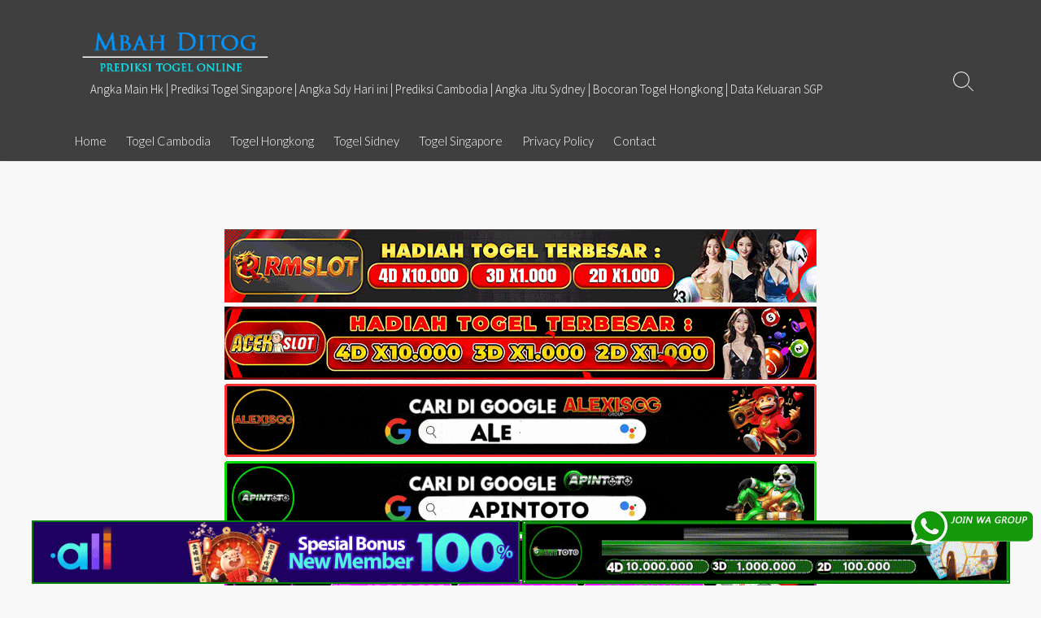

--- FILE ---
content_type: text/html; charset=UTF-8
request_url: https://broskiandsupply.shop/collections/womens-gifting
body_size: 16132
content:
<!DOCTYPE html>
<html lang="en-US" prefix="og: http://ogp.me/ns#">
<head>
	<meta charset="UTF-8">
	<meta name="viewport" content="width=device-width, initial-scale=1.0">
	<meta content="#00619f" name="theme-color">
	<link rel="profile" href="https://gmpg.org/xfn/11">
	
	<meta name='robots' content='index, follow, max-image-preview:large, max-snippet:-1, max-video-preview:-1' />

	<!-- This site is optimized with the Yoast SEO plugin v26.8 - https://yoast.com/product/yoast-seo-wordpress/ -->
	<title>Bocoran Angka Keluar Togel Online Terlengkap</title>
	<meta property="og:locale" content="en_US" />
	<meta property="og:type" content="website" />
	<meta property="og:site_name" content="Bocoran Angka Keluar Togel Online Terlengkap" />
	<meta name="twitter:card" content="summary_large_image" />
	<script type="application/ld+json" class="yoast-schema-graph">{"@context":"https://schema.org","@graph":[{"@type":"WebSite","@id":"https://broskiandsupply.shop/#website","url":"https://broskiandsupply.shop/","name":"Bocoran Angka Keluar Togel Online Terlengkap","description":"Angka Main Hk | Prediksi Togel Singapore | Angka Sdy Hari ini | Prediksi Cambodia | Angka Jitu Sydney | Bocoran Togel Hongkong | Data Keluaran SGP","publisher":{"@id":"https://broskiandsupply.shop/#/schema/person/396ee15534a053c8cd07d152f3b54e76"},"potentialAction":[{"@type":"SearchAction","target":{"@type":"EntryPoint","urlTemplate":"https://broskiandsupply.shop/?s={search_term_string}"},"query-input":{"@type":"PropertyValueSpecification","valueRequired":true,"valueName":"search_term_string"}}],"inLanguage":"en-US"},{"@type":["Person","Organization"],"@id":"https://broskiandsupply.shop/#/schema/person/396ee15534a053c8cd07d152f3b54e76","name":"admin","image":{"@type":"ImageObject","inLanguage":"en-US","@id":"https://broskiandsupply.shop/#/schema/person/image/","url":"https://broskiandsupply.shop/wp-content/uploads/2020/03/logo-mbah-ditog.png","contentUrl":"https://broskiandsupply.shop/wp-content/uploads/2020/03/logo-mbah-ditog.png","width":290,"height":85,"caption":"admin"},"logo":{"@id":"https://broskiandsupply.shop/#/schema/person/image/"},"description":"Mbah Ditog menyediakan 4 prediksi pasaran togel resmi di Indonesia yakni cambodia, sdy, sgp dan hk ya. Admin akan senantiasa mengupdate prediksi setiap harinya. Jadi tetap kunjungi Situs MBAH DITOG setiap hari ya."}]}</script>
	<!-- / Yoast SEO plugin. -->


<link rel='dns-prefetch' href='//fonts.googleapis.com' />
<link rel="alternate" type="application/rss+xml" title="Bocoran Angka Keluar Togel Online Terlengkap &raquo; Feed" href="https://broskiandsupply.shop/feed/" />
<link rel="alternate" type="application/rss+xml" title="Bocoran Angka Keluar Togel Online Terlengkap &raquo; Comments Feed" href="https://broskiandsupply.shop/comments/feed/" />
<style id='wp-img-auto-sizes-contain-inline-css' type='text/css'>
img:is([sizes=auto i],[sizes^="auto," i]){contain-intrinsic-size:3000px 1500px}
/*# sourceURL=wp-img-auto-sizes-contain-inline-css */
</style>

<style id='wp-emoji-styles-inline-css' type='text/css'>

	img.wp-smiley, img.emoji {
		display: inline !important;
		border: none !important;
		box-shadow: none !important;
		height: 1em !important;
		width: 1em !important;
		margin: 0 0.07em !important;
		vertical-align: -0.1em !important;
		background: none !important;
		padding: 0 !important;
	}
/*# sourceURL=wp-emoji-styles-inline-css */
</style>
<link rel='stylesheet' id='wp-block-library-css' href='https://broskiandsupply.shop/wp-includes/css/dist/block-library/style.min.css?ver=6.9' type='text/css' media='all' />
<style id='classic-theme-styles-inline-css' type='text/css'>
/*! This file is auto-generated */
.wp-block-button__link{color:#fff;background-color:#32373c;border-radius:9999px;box-shadow:none;text-decoration:none;padding:calc(.667em + 2px) calc(1.333em + 2px);font-size:1.125em}.wp-block-file__button{background:#32373c;color:#fff;text-decoration:none}
/*# sourceURL=/wp-includes/css/classic-themes.min.css */
</style>
<style id='global-styles-inline-css' type='text/css'>
:root{--wp--preset--aspect-ratio--square: 1;--wp--preset--aspect-ratio--4-3: 4/3;--wp--preset--aspect-ratio--3-4: 3/4;--wp--preset--aspect-ratio--3-2: 3/2;--wp--preset--aspect-ratio--2-3: 2/3;--wp--preset--aspect-ratio--16-9: 16/9;--wp--preset--aspect-ratio--9-16: 9/16;--wp--preset--color--black: #000000;--wp--preset--color--cyan-bluish-gray: #abb8c3;--wp--preset--color--white: #ffffff;--wp--preset--color--pale-pink: #f78da7;--wp--preset--color--vivid-red: #cf2e2e;--wp--preset--color--luminous-vivid-orange: #ff6900;--wp--preset--color--luminous-vivid-amber: #fcb900;--wp--preset--color--light-green-cyan: #7bdcb5;--wp--preset--color--vivid-green-cyan: #00d084;--wp--preset--color--pale-cyan-blue: #8ed1fc;--wp--preset--color--vivid-cyan-blue: #0693e3;--wp--preset--color--vivid-purple: #9b51e0;--wp--preset--gradient--vivid-cyan-blue-to-vivid-purple: linear-gradient(135deg,rgb(6,147,227) 0%,rgb(155,81,224) 100%);--wp--preset--gradient--light-green-cyan-to-vivid-green-cyan: linear-gradient(135deg,rgb(122,220,180) 0%,rgb(0,208,130) 100%);--wp--preset--gradient--luminous-vivid-amber-to-luminous-vivid-orange: linear-gradient(135deg,rgb(252,185,0) 0%,rgb(255,105,0) 100%);--wp--preset--gradient--luminous-vivid-orange-to-vivid-red: linear-gradient(135deg,rgb(255,105,0) 0%,rgb(207,46,46) 100%);--wp--preset--gradient--very-light-gray-to-cyan-bluish-gray: linear-gradient(135deg,rgb(238,238,238) 0%,rgb(169,184,195) 100%);--wp--preset--gradient--cool-to-warm-spectrum: linear-gradient(135deg,rgb(74,234,220) 0%,rgb(151,120,209) 20%,rgb(207,42,186) 40%,rgb(238,44,130) 60%,rgb(251,105,98) 80%,rgb(254,248,76) 100%);--wp--preset--gradient--blush-light-purple: linear-gradient(135deg,rgb(255,206,236) 0%,rgb(152,150,240) 100%);--wp--preset--gradient--blush-bordeaux: linear-gradient(135deg,rgb(254,205,165) 0%,rgb(254,45,45) 50%,rgb(107,0,62) 100%);--wp--preset--gradient--luminous-dusk: linear-gradient(135deg,rgb(255,203,112) 0%,rgb(199,81,192) 50%,rgb(65,88,208) 100%);--wp--preset--gradient--pale-ocean: linear-gradient(135deg,rgb(255,245,203) 0%,rgb(182,227,212) 50%,rgb(51,167,181) 100%);--wp--preset--gradient--electric-grass: linear-gradient(135deg,rgb(202,248,128) 0%,rgb(113,206,126) 100%);--wp--preset--gradient--midnight: linear-gradient(135deg,rgb(2,3,129) 0%,rgb(40,116,252) 100%);--wp--preset--font-size--small: 13px;--wp--preset--font-size--medium: 20px;--wp--preset--font-size--large: 36px;--wp--preset--font-size--x-large: 42px;--wp--preset--spacing--20: 0.44rem;--wp--preset--spacing--30: 0.67rem;--wp--preset--spacing--40: 1rem;--wp--preset--spacing--50: 1.5rem;--wp--preset--spacing--60: 2.25rem;--wp--preset--spacing--70: 3.38rem;--wp--preset--spacing--80: 5.06rem;--wp--preset--shadow--natural: 6px 6px 9px rgba(0, 0, 0, 0.2);--wp--preset--shadow--deep: 12px 12px 50px rgba(0, 0, 0, 0.4);--wp--preset--shadow--sharp: 6px 6px 0px rgba(0, 0, 0, 0.2);--wp--preset--shadow--outlined: 6px 6px 0px -3px rgb(255, 255, 255), 6px 6px rgb(0, 0, 0);--wp--preset--shadow--crisp: 6px 6px 0px rgb(0, 0, 0);}:where(.is-layout-flex){gap: 0.5em;}:where(.is-layout-grid){gap: 0.5em;}body .is-layout-flex{display: flex;}.is-layout-flex{flex-wrap: wrap;align-items: center;}.is-layout-flex > :is(*, div){margin: 0;}body .is-layout-grid{display: grid;}.is-layout-grid > :is(*, div){margin: 0;}:where(.wp-block-columns.is-layout-flex){gap: 2em;}:where(.wp-block-columns.is-layout-grid){gap: 2em;}:where(.wp-block-post-template.is-layout-flex){gap: 1.25em;}:where(.wp-block-post-template.is-layout-grid){gap: 1.25em;}.has-black-color{color: var(--wp--preset--color--black) !important;}.has-cyan-bluish-gray-color{color: var(--wp--preset--color--cyan-bluish-gray) !important;}.has-white-color{color: var(--wp--preset--color--white) !important;}.has-pale-pink-color{color: var(--wp--preset--color--pale-pink) !important;}.has-vivid-red-color{color: var(--wp--preset--color--vivid-red) !important;}.has-luminous-vivid-orange-color{color: var(--wp--preset--color--luminous-vivid-orange) !important;}.has-luminous-vivid-amber-color{color: var(--wp--preset--color--luminous-vivid-amber) !important;}.has-light-green-cyan-color{color: var(--wp--preset--color--light-green-cyan) !important;}.has-vivid-green-cyan-color{color: var(--wp--preset--color--vivid-green-cyan) !important;}.has-pale-cyan-blue-color{color: var(--wp--preset--color--pale-cyan-blue) !important;}.has-vivid-cyan-blue-color{color: var(--wp--preset--color--vivid-cyan-blue) !important;}.has-vivid-purple-color{color: var(--wp--preset--color--vivid-purple) !important;}.has-black-background-color{background-color: var(--wp--preset--color--black) !important;}.has-cyan-bluish-gray-background-color{background-color: var(--wp--preset--color--cyan-bluish-gray) !important;}.has-white-background-color{background-color: var(--wp--preset--color--white) !important;}.has-pale-pink-background-color{background-color: var(--wp--preset--color--pale-pink) !important;}.has-vivid-red-background-color{background-color: var(--wp--preset--color--vivid-red) !important;}.has-luminous-vivid-orange-background-color{background-color: var(--wp--preset--color--luminous-vivid-orange) !important;}.has-luminous-vivid-amber-background-color{background-color: var(--wp--preset--color--luminous-vivid-amber) !important;}.has-light-green-cyan-background-color{background-color: var(--wp--preset--color--light-green-cyan) !important;}.has-vivid-green-cyan-background-color{background-color: var(--wp--preset--color--vivid-green-cyan) !important;}.has-pale-cyan-blue-background-color{background-color: var(--wp--preset--color--pale-cyan-blue) !important;}.has-vivid-cyan-blue-background-color{background-color: var(--wp--preset--color--vivid-cyan-blue) !important;}.has-vivid-purple-background-color{background-color: var(--wp--preset--color--vivid-purple) !important;}.has-black-border-color{border-color: var(--wp--preset--color--black) !important;}.has-cyan-bluish-gray-border-color{border-color: var(--wp--preset--color--cyan-bluish-gray) !important;}.has-white-border-color{border-color: var(--wp--preset--color--white) !important;}.has-pale-pink-border-color{border-color: var(--wp--preset--color--pale-pink) !important;}.has-vivid-red-border-color{border-color: var(--wp--preset--color--vivid-red) !important;}.has-luminous-vivid-orange-border-color{border-color: var(--wp--preset--color--luminous-vivid-orange) !important;}.has-luminous-vivid-amber-border-color{border-color: var(--wp--preset--color--luminous-vivid-amber) !important;}.has-light-green-cyan-border-color{border-color: var(--wp--preset--color--light-green-cyan) !important;}.has-vivid-green-cyan-border-color{border-color: var(--wp--preset--color--vivid-green-cyan) !important;}.has-pale-cyan-blue-border-color{border-color: var(--wp--preset--color--pale-cyan-blue) !important;}.has-vivid-cyan-blue-border-color{border-color: var(--wp--preset--color--vivid-cyan-blue) !important;}.has-vivid-purple-border-color{border-color: var(--wp--preset--color--vivid-purple) !important;}.has-vivid-cyan-blue-to-vivid-purple-gradient-background{background: var(--wp--preset--gradient--vivid-cyan-blue-to-vivid-purple) !important;}.has-light-green-cyan-to-vivid-green-cyan-gradient-background{background: var(--wp--preset--gradient--light-green-cyan-to-vivid-green-cyan) !important;}.has-luminous-vivid-amber-to-luminous-vivid-orange-gradient-background{background: var(--wp--preset--gradient--luminous-vivid-amber-to-luminous-vivid-orange) !important;}.has-luminous-vivid-orange-to-vivid-red-gradient-background{background: var(--wp--preset--gradient--luminous-vivid-orange-to-vivid-red) !important;}.has-very-light-gray-to-cyan-bluish-gray-gradient-background{background: var(--wp--preset--gradient--very-light-gray-to-cyan-bluish-gray) !important;}.has-cool-to-warm-spectrum-gradient-background{background: var(--wp--preset--gradient--cool-to-warm-spectrum) !important;}.has-blush-light-purple-gradient-background{background: var(--wp--preset--gradient--blush-light-purple) !important;}.has-blush-bordeaux-gradient-background{background: var(--wp--preset--gradient--blush-bordeaux) !important;}.has-luminous-dusk-gradient-background{background: var(--wp--preset--gradient--luminous-dusk) !important;}.has-pale-ocean-gradient-background{background: var(--wp--preset--gradient--pale-ocean) !important;}.has-electric-grass-gradient-background{background: var(--wp--preset--gradient--electric-grass) !important;}.has-midnight-gradient-background{background: var(--wp--preset--gradient--midnight) !important;}.has-small-font-size{font-size: var(--wp--preset--font-size--small) !important;}.has-medium-font-size{font-size: var(--wp--preset--font-size--medium) !important;}.has-large-font-size{font-size: var(--wp--preset--font-size--large) !important;}.has-x-large-font-size{font-size: var(--wp--preset--font-size--x-large) !important;}
:where(.wp-block-post-template.is-layout-flex){gap: 1.25em;}:where(.wp-block-post-template.is-layout-grid){gap: 1.25em;}
:where(.wp-block-term-template.is-layout-flex){gap: 1.25em;}:where(.wp-block-term-template.is-layout-grid){gap: 1.25em;}
:where(.wp-block-columns.is-layout-flex){gap: 2em;}:where(.wp-block-columns.is-layout-grid){gap: 2em;}
:root :where(.wp-block-pullquote){font-size: 1.5em;line-height: 1.6;}
/*# sourceURL=global-styles-inline-css */
</style>
<link rel='stylesheet' id='ktzagcplugin-css' href='https://broskiandsupply.shop/wp-content/plugins/ktzagcplugin/public/css/ktzagcplugin-public.css?ver=1.0.0' type='text/css' media='all' />
<link rel='stylesheet' id='GoogleFonts-css' href='//fonts.googleapis.com/css?family=Lato%3A300%2C400%2C700&#038;display=swap&#038;ver=1.0.0' type='text/css' media='all' />
<link rel='stylesheet' id='cd-style-css' href='https://broskiandsupply.shop/wp-content/themes/coldbox/assets/css/style.min.css?ver=1.9.5' type='text/css' media='all' />
<style id='cd-style-inline-css' type='text/css'>
.entry h2{margin:2em -40px 1.3em;padding:1.3rem 30px;border-style:solid;border-width:1px 0;overflow:hidden}@media screen and (max-width:640px){.entry h2{margin-left:-20px;margin-right:-20px;padding-left:10px;padding-right:10px}}.entry h3{margin:1.6em -10px 1.1em;padding:0 5px .4rem;border-bottom:2px solid rgba(0,0,0,.5);overflow:hidden}.entry h4{padding:0 0 .4rem;border-bottom:2px solid #bbb;overflow:hidden}.entry h5{padding:0 0 .4rem;border-bottom:1px dotted #bbb;overflow:hidden}@media screen and (max-width:640px){.grid-view .article,.grid-view .page,.grid-view .post{width:100%}}.site-info,.site-title{color:#fff}.site-description{color:rgb(255,255,255)}.header-menu .menu-container>li>a{color:#fff}.header-menu .menu-container>li:hover>a{color:rgb(235,235,235)}:root body .search-toggle span.icon.search{border-color:#fff}:root body .search-toggle span.icon.search::before,.nav-toggle .bottom,.nav-toggle .middle,.nav-toggle .top{background-color:#fff}#header{background-color:#3f3f3f}
/*# sourceURL=cd-style-inline-css */
</style>
<link rel='stylesheet' id='SourceSansPro-css' href='//fonts.googleapis.com/css?family=Source+Sans+Pro%3A300%2C400%2C400i%2C600%2C600i%2C700&#038;display=swap&#038;ver=1.0.0' type='text/css' media='all' />
<script type="text/javascript" src="https://broskiandsupply.shop/wp-includes/js/dist/vendor/wp-polyfill.min.js?ver=3.15.0" id="wp-polyfill-js"></script>
<script type="text/javascript" defer src="https://broskiandsupply.shop/wp-content/themes/coldbox/assets/js/min/scripts.js?ver=1.9.5" id="cd-script-js"></script>
<link rel="https://api.w.org/" href="https://broskiandsupply.shop/wp-json/" /><link rel="EditURI" type="application/rsd+xml" title="RSD" href="https://broskiandsupply.shop/xmlrpc.php?rsd" />
<meta name="generator" content="WordPress 6.9" />
<!-- Coldbox Addon Open Graph -->
<meta name="description" content=""/>
<meta property="og:title" content="Bocoran Angka Keluar Togel Online Terlengkap"/>
<meta property="og:description" content=""/>
<meta property="og:type" content="article"/>
<meta property="og:url" content="https://broskiandsupply.shop/collections/womens-gifting"/>
<meta property="og:site_name" content="Bocoran Angka Keluar Togel Online Terlengkap"/>
<meta property="og:image" content="https://broskiandsupply.shop/wp-content/uploads/2020/03/logo-mbah-ditog.png"/>
<meta name="twitter:card" content="summary_large_image" />
<meta name="twitter:domain" content="https://broskiandsupply.shop" />
<meta property="og:locale" content="en-US" />
<meta name="twitter:site" content="@fionaadelia88" />
<meta name="twitter:creator" content="fionaadelia88" />
<meta property="article:published_time" content="" />
<!-- /Coldbox Addon Open Graph -->
<meta name="generator" content="Elementor 3.34.2; features: additional_custom_breakpoints; settings: css_print_method-external, google_font-enabled, font_display-auto">
			<style>
				.e-con.e-parent:nth-of-type(n+4):not(.e-lazyloaded):not(.e-no-lazyload),
				.e-con.e-parent:nth-of-type(n+4):not(.e-lazyloaded):not(.e-no-lazyload) * {
					background-image: none !important;
				}
				@media screen and (max-height: 1024px) {
					.e-con.e-parent:nth-of-type(n+3):not(.e-lazyloaded):not(.e-no-lazyload),
					.e-con.e-parent:nth-of-type(n+3):not(.e-lazyloaded):not(.e-no-lazyload) * {
						background-image: none !important;
					}
				}
				@media screen and (max-height: 640px) {
					.e-con.e-parent:nth-of-type(n+2):not(.e-lazyloaded):not(.e-no-lazyload),
					.e-con.e-parent:nth-of-type(n+2):not(.e-lazyloaded):not(.e-no-lazyload) * {
						background-image: none !important;
					}
				}
			</style>
			<style type="text/css" id="custom-background-css">
body.custom-background { background-color: #f8f8f8; }
</style>
	<link rel="icon" href="https://broskiandsupply.shop/wp-content/uploads/2020/03/fav-mbah-ditog-150x150.png" sizes="32x32" />
<link rel="icon" href="https://broskiandsupply.shop/wp-content/uploads/2020/03/fav-mbah-ditog.png" sizes="192x192" />
<link rel="apple-touch-icon" href="https://broskiandsupply.shop/wp-content/uploads/2020/03/fav-mbah-ditog.png" />
<meta name="msapplication-TileImage" content="https://broskiandsupply.shop/wp-content/uploads/2020/03/fav-mbah-ditog.png" />
		<style type="text/css" id="wp-custom-css">
			#atas {
    width: auto;
    height: 80;
    text-align: center;
    position: fixed;
    top: 2px;
    right: 0px;
    left: 0px;
}

#bawah {
    width: auto;
    height: 80;
    text-align: center;
    position: fixed;
    bottom: 2px;
    right: 0px;
    left: 0px;
}		</style>
			
</head>

<body class="custom-background wp-custom-logo wp-theme-coldbox header-menu-enabled right-sidebar-s1 header-column">

	
<a class="skip-link screen-reader-text noscroll" href="#content">
	Skip to content</a>


	<header id="header" class="header" role="banner">

		<div class="header-inner container">

			<div class="site-info">

				<a href="https://broskiandsupply.shop" title="Bocoran Angka Keluar Togel Online Terlengkap"><div class="site-logo"><img src="https://broskiandsupply.shop/wp-content/uploads/2020/03/logo-mbah-ditog.png" width="290" height="85" alt="Bocoran Angka Keluar Togel Online Terlengkap" /></div></a>
									<p class="site-description">Angka Main Hk | Prediksi Togel Singapore | Angka Sdy Hari ini | Prediksi Cambodia | Angka Jitu Sydney | Bocoran Togel Hongkong | Data Keluaran SGP</p>
							</div>

			
			
				<nav id="header-menu" class="header-menu" role="navigation" aria-label="Header Menu"><ul id="header-nav" class="menu-container"><li id="menu-item-10" class="menu-item menu-item-type-custom menu-item-object-custom menu-item-home menu-item-10"><a href="https://broskiandsupply.shop">Home</a></li>
<li id="menu-item-16" class="menu-item menu-item-type-taxonomy menu-item-object-category menu-item-16"><a href="https://broskiandsupply.shop/category/bocoran-togel-cambodia/">Togel Cambodia</a></li>
<li id="menu-item-17" class="menu-item menu-item-type-taxonomy menu-item-object-category menu-item-17"><a href="https://broskiandsupply.shop/category/bocoran-togel-hongkong/">Togel Hongkong</a></li>
<li id="menu-item-18" class="menu-item menu-item-type-taxonomy menu-item-object-category menu-item-18"><a href="https://broskiandsupply.shop/category/bocoran-togel-sidney/">Togel Sidney</a></li>
<li id="menu-item-19" class="menu-item menu-item-type-taxonomy menu-item-object-category menu-item-19"><a href="https://broskiandsupply.shop/category/bocoran-togel-singapore/">Togel Singapore</a></li>
<li id="menu-item-56" class="menu-item menu-item-type-post_type menu-item-object-page menu-item-privacy-policy menu-item-56"><a rel="privacy-policy" href="https://broskiandsupply.shop/privacy-policy/">Privacy Policy</a></li>
<li id="menu-item-8322" class="menu-item menu-item-type-post_type menu-item-object-page menu-item-8322"><a href="https://broskiandsupply.shop/contact/">Contact</a></li>
<li class="menu-item"><button id="close-mobile-menu" class="screen-reader-text close-mobile-menu">Close menu</button></li></ul><!--/#header-nav--></nav>
				<button class="search-toggle">
					<span class="icon search" aria-hidden="true"></span>
					<span class="screen-reader-text">Search Toggle</span>
				</button>
									<button id="header-nav-toggle" class="nav-toggle header-menu" on="tap:amp-sidebar.open">
					<span class="top" aria-hidden="true"></span>
					<span class="middle" aria-hidden="true"></span>
					<span class="bottom" aria-hidden="true"></span>
					<span class="screen-reader-text">Menu</span>
				</button>				
			

		</div>

</header>
	<div style="text-align:center;">
	<div id="widget-areas-1258" class="widget-areas ">
	<div id="custom_html-7" class="widget_text widget widget_custom_html"><div class="textwidget custom-html-widget"><a target="_blank" href="https://elgacor.com/watogel" rel="nofollow"><img src="https://broskiandsupply.shop/wp-content/uploads/2025/02/join-WA.gif" style="position: fixed; bottom: 50px; right: 10px; z-index: 9999; width: 150px; display: block; overflow: hidden;" title="WA Group Prediksi Togel Online" alt="Group WA Prediksi togel"></a></div></div><div id="custom_html-4" class="widget_text widget widget_custom_html"><div class="textwidget custom-html-widget"><a target="_blank" href="https://mez.ink/rmslot1/" rel="nofollow"><img alt="Bocoran Angka Rmslot" title="Bocoran Angka Rmslot" src="https://broskiandsupply.shop/wp-content/uploads/2024/11/banner-baru-rmslot-728X90-COMPRESS.webp" width="728" style="margin-bottom:5px;"></a>
<a target="_blank" href="https://magic.ly/acekslot1/" rel="nofollow"><img alt="Bocoran Angka Acekslot" title="Bocoran Angka Acekslot" src="https://broskiandsupply.shop/wp-content/uploads/2024/08/Banner-Acekslot-728x90.webp" width="728" style="margin-bottom:5px;"></a>
<a target="_blank" href="https://linktr.ee/alexisggs/" rel="nofollow"><img alt="Alexisgg" title="Alexisgg" src="https://broskiandsupply.shop/wp-content/uploads/2025/10/Banner-Alexisgg.gif" width="728" style="margin-bottom:5px;"></a>
<a target="_blank" href="https://mez.ink/apintoto/" rel="nofollow"><img alt="Apintoto" title="Apintoto" src="https://broskiandsupply.shop/wp-content/uploads/2025/10/Banner-Apintoto.gif" width="728" style="margin-bottom:5px;"></a>
<a target="_blank" href="https://mez.ink/bandotgg/" rel="nofollow"><img alt="Bandotgg" title="Bandotgg" src="https://broskiandsupply.shop/wp-content/uploads/2025/10/Banner-Bandotgg.gif" width="728" style="margin-bottom:5px;"></a>
<a target="_blank" href="https://mez.ink/bosgg/" rel="nofollow"><img alt="Bosgg" title="Bosgg" src="https://broskiandsupply.shop/wp-content/uploads/2025/10/Banner-Bosgg.gif" width="728" style="margin-bottom:5px;"></a>
<a target="_blank" href="https://mez.ink/ciputratotoseo/" rel="nofollow"><img alt="Ciputratoto" title="Ciputratoto" src="https://broskiandsupply.shop/wp-content/uploads/2025/10/Banner-Ciputratoto.gif" width="728" style="margin-bottom:5px;"></a>
<a target="_blank" href="https://linktr.ee/dinartotoseo/" rel="nofollow"><img alt="Dinartogel" title="Dinartogel" src="https://broskiandsupply.shop/wp-content/uploads/2025/10/Banner-Dinartogel.gif" width="728" style="margin-bottom:5px;"></a>
<a target="_blank" href="https://mez.ink/disinitotos/" rel="nofollow"><img alt="Disinitoto" title="Disinitoto" src="https://broskiandsupply.shop/wp-content/uploads/2025/10/Banner-Disinitoto.gif" width="728" style="margin-bottom:5px;"></a>
<a target="_blank" href="https://mez.ink/dwitogels/" rel="nofollow"><img alt="Dwitogel" title="Dwitogel" src="https://broskiandsupply.shop/wp-content/uploads/2025/10/Banner-Dwitogel.gif" width="728" style="margin-bottom:5px;"></a>
<a target="_blank" href="https://mez.ink/gedetogels/" rel="nofollow"><img alt="Gedetogel" title="Dwitogel" src="https://broskiandsupply.shop/wp-content/uploads/2025/10/Banner-Gedetogel.gif" width="728" style="margin-bottom:5px;"></a>
<a target="_blank" href="https://mez.ink/hondaggs/" rel="nofollow"><img alt="Hondagg" title="Hondagg" src="https://broskiandsupply.shop/wp-content/uploads/2025/10/Banner-Hondagg.gif" width="728" style="margin-bottom:5px;"></a>
<a target="_blank" href="https://mez.ink/idcashtoto/" rel="nofollow"><img alt="IDCashtoto" title="IDCashtoto" src="https://broskiandsupply.shop/wp-content/uploads/2025/10/Banner-IDCashtoto.gif" width="728" style="margin-bottom:5px;"></a>
<a target="_blank" href="https://mez.ink/kpkgg/" rel="nofollow"><img alt="KPKGG" title="KPKGG" src="https://broskiandsupply.shop/wp-content/uploads/2025/10/Banner-KPKgg.gif" width="728" style="margin-bottom:5px;"></a>
<a target="_blank" href="https://linktr.ee/maeltotoseo/" rel="nofollow"><img alt="Maeltoto" title="Maeltoto" src="https://broskiandsupply.shop/wp-content/uploads/2025/10/Banner-Maeltoto.gif" width="728" style="margin-bottom:5px;"></a>
<a target="_blank" href="https://mez.ink/nikitogels/" rel="nofollow"><img alt="Nikitogel" title="Nikitogel" src="https://broskiandsupply.shop/wp-content/uploads/2025/10/Banner-Nikitogel.gif" width="728" style="margin-bottom:5px;"></a>
<a target="_blank" href="https://linktr.ee/olxgg/" rel="nofollow"><img alt="OLXGG" title="OLXGG" src="https://broskiandsupply.shop/wp-content/uploads/2025/10/Banner-Olxgg.gif" width="728" style="margin-bottom:5px;"></a>
<a target="_blank" href="https://mez.ink/pinjam100s/" rel="nofollow"><img alt="Pinjam100" title="Pinjam100" src="https://broskiandsupply.shop/wp-content/uploads/2025/10/Banner-Pinjam100.gif" width="728" style="margin-bottom:5px;"></a>
<a target="_blank" href="https://linktr.ee/pututogelseo/" rel="nofollow"><img alt="Pututogel" title="Pututogel" src="https://broskiandsupply.shop/wp-content/uploads/2025/10/Banner-Pututogel.gif" width="728" style="margin-bottom:5px;"></a>
<a target="_blank" href="https://mez.ink/rupiahgg/" rel="nofollow"><img alt="Rupiahgg" title="Rupiahgg" src="https://broskiandsupply.shop/wp-content/uploads/2025/10/Banner-Rupiahgg.gif" width="728" style="margin-bottom:5px;"></a>
<a target="_blank" href="https://mez.ink/sboggseo/" rel="nofollow"><img alt="SBOGG" title="SBOGG" src="https://broskiandsupply.shop/wp-content/uploads/2025/10/Banner-Sbogg.gif" width="728" style="margin-bottom:5px;"></a>
<a target="_blank" href="https://mez.ink/superligatotoseo/" rel="nofollow"><img alt="Superligatoto" title="Superligatoto" src="https://broskiandsupply.shop/wp-content/uploads/2025/10/Banner-Superligatoto.gif" width="728" style="margin-bottom:5px;"></a>
<a target="_blank" href="https://mez.ink/suzuyatogels/" rel="nofollow"><img alt="Suzuyatogel" title="Suzuyatogel" src="https://broskiandsupply.shop/wp-content/uploads/2025/10/Banner-Suzuyatogel.gif" width="728" style="margin-bottom:5px;"></a>
<a target="_blank" href="https://mez.ink/toto171s/" rel="nofollow"><img alt="Toto171" title="Toto171" src="https://broskiandsupply.shop/wp-content/uploads/2025/10/Banner-Toto171.gif" width="728" style="margin-bottom:5px;"></a>
<a target="_blank" href="https://mez.ink/wayantogels/" rel="nofollow"><img alt="Wayantogel" title="Wayantogel" src="https://broskiandsupply.shop/wp-content/uploads/2025/10/Banner-Wayantogel.gif" width="728" style="margin-bottom:5px;"></a>
<a target="_blank" href="https://mez.ink/gawangtotoseo/" rel="nofollow"><img alt="Bocoran Angka Gawangtoto" title="Bocoran Angka Gawangtoto" src="https://broskiandsupply.shop/wp-content/uploads/2024/02/Banner-Gawangtoto.webp" width="728" style="margin-bottom:5px;"></a>
<a target="_blank" href="https://linktr.ee/djtogelseo/" rel="nofollow"><img alt="Bocoran Angka DJTogel" title="Bocoran Angka DJTogel" src="https://broskiandsupply.shop/wp-content/uploads/2021/05/Banner-Terbaru-DJTogel.gif" width="728" style="margin-bottom:5px;"></a>
<a target="_blank" href="https://mez.ink/baim4dseo/" rel="nofollow"><img alt="Bocoran Angka Baim4D" title="Bocoran Angka Baim4D" src="https://broskiandsupply.shop/wp-content/uploads/2023/05/Banner-Baim4D.gif" width="728" style="margin-bottom:5px;"></a>
<a target="_blank" href="https://mez.ink/salamjptogel/" rel="nofollow"><img alt="Bocoran Angka Salamjp" title="Bocoran Angka Salamjp" src="https://broskiandsupply.shop/wp-content/uploads/2023/05/Banner-Salamjptogel.gif" width="728" style="margin-bottom:5px;"></a>
<a target="_blank" href="https://mez.ink/hujantotos/" rel="nofollow"><img alt="Bocoran Angka Hujantoto" title="Bocoran Angka Hujantoto" src="https://broskiandsupply.shop/wp-content/uploads/2023/05/Banner-Hujantoto.gif" width="728" style="margin-bottom:5px;"></a>
<a target="_blank" href="https://mez.ink/bayutotoseo/" rel="nofollow"><img alt="Bocoran Angka Bayutoto" title="Bocoran Angka Bayutoto" src="https://broskiandsupply.shop/wp-content/uploads/2023/05/Banner-Bayutoto.gif" width="728" style="margin-bottom:5px;"></a>
<a target="_blank" href="https://mez.ink/bajutogelseo/" rel="nofollow"><img alt="Bocoran Angka Bajutogel" title="Bocoran Angka Bajutogel" src="https://broskiandsupply.shop/wp-content/uploads/2023/05/Banner-Bajutogel.gif" width="728" style="margin-bottom:5px;"></a>
<a target="_blank" href="https://mez.ink/asustogelseo/" rel="nofollow"><img alt="Bocoran Angka Asustogel" title="Bocoran Angka Asustogel" src="https://broskiandsupply.shop/wp-content/uploads/2023/05/banner-Asustogel.gif" width="728" style="margin-bottom:5px;"></a>
<a target="_blank" href="https://mez.ink/amat4dseo/" rel="nofollow"><img alt="Bocoran Angka Amat4d" title="Bocoran Angka Amat4d" src="https://broskiandsupply.shop/wp-content/uploads/2023/12/Banner-Amat4d.webp" width="728" style="margin-bottom:5px;"></a>
<a target="_blank" href="https://mez.ink/tribun855seo/" rel="nofollow"><img alt="Bocoran Angka Tribun855" title="Bocoran Angka Tribun855" src="https://broskiandsupply.shop/wp-content/uploads/2024/01/BANNER-Tribun855.gif" width="728" style="margin-bottom:5px;"></a>
<a target="_blank" href="https://linktr.ee/slot4dlink" rel="nofollow"><img alt="Bocoran Angka slot4d" title="Bocoran Angka slot4d" src="https://broskiandsupply.shop/wp-content/uploads/2024/01/Gif-slot4d.gif" width="728" style="margin-bottom:5px;"></a>
<a target="_blank" href="https://mez.ink/totosajaseo/" rel="nofollow"><img alt="Bocoran Angka Totosaja" title="Bocoran Angka Totosaja" src="https://broskiandsupply.shop/wp-content/uploads/2024/07/Banner-Totosaja.webp" width="728" style="margin-bottom:5px;"></a>
<a target="_blank" href="https://mez.ink/bingotogels/" rel="nofollow"><img alt="Bingotogel" title="Bingotogel" src="https://broskiandsupply.shop/wp-content/uploads/2025/03/banner-Bingotogel-728x90-1.gif" width="728" style="margin-bottom:5px;"></a>
<a target="_blank" href="https://mez.ink/luxtogels/" rel="nofollow"><img alt="Luxtogel" title="Luxtogel" src="https://broskiandsupply.shop/wp-content/uploads/2025/03/banner-Luxtogel-728x90-1.gif" width="728" style="margin-bottom:5px;"></a>
<a target="_blank" href="https://mez.ink/ktvtogels/" rel="nofollow"><img alt="Ktvtogel" title="Ktvtogel" src="https://broskiandsupply.shop/wp-content/uploads/2025/03/banner-Ktvtogel-728x90-1.gif" width="728" style="margin-bottom:5px;"></a>
<a target="_blank" href="https://linktr.ee/elitetogels/" rel="nofollow"><img alt="Elitetogel" title="Elitetogel" src="https://broskiandsupply.shop/wp-content/uploads/2025/03/banner-Elitetogel-728x90-1.gif" width="728" style="margin-bottom:5px;"></a>
<a target="_blank" href="https://mez.ink/plustogels/" rel="nofollow"><img alt="Plustogel" title="Plustogel" src="https://broskiandsupply.shop/wp-content/uploads/2025/03/banner-Plustogel-728x90-1.gif" width="728" style="margin-bottom:5px;"></a>
<a target="_blank" href="https://mez.ink/payungtotos/" rel="nofollow"><img alt="Payungtoto" title="Payungtoto" src="https://broskiandsupply.shop/wp-content/uploads/2025/04/banner-baru-Payungtoto.gif" width="728" style="margin-bottom:5px;"></a>
<a target="_blank" href="https://mez.ink/kastotoseo/" rel="nofollow"><img alt="Kastoto" title="Kastoto" src="https://broskiandsupply.shop/wp-content/uploads/2025/10/banner-Kastoto.gif" width="728" style="margin-bottom:5px;"></a>
<a target="_blank" href="https://mez.ink/jajantogelseo/" rel="nofollow"><img alt="Jajantogel" title="Jajantogel" src="https://broskiandsupply.shop/wp-content/uploads/2025/10/banner-Jajantogel.gif" width="728" style="margin-bottom:5px;"></a>
<a target="_blank" href="https://wa.me/6282161091505" rel="nofollow"><img alt="iklan judol" title="iklan judol" src="https://broskiandsupply.shop/wp-content/uploads/2025/10/BANNER-IKLAN.webp" width="728" style="margin-bottom:5px;"></a></div></div>	</div>
</div>
	
	

	<main id="main" class="main-single" role="main">

		<article id="post-0" class="main-inner post-0 post type-post status-publish format-standard hentry">

				<header class="title-box">
		<div class="title-box-inner container">
			<div class="breadcrumb"><a href="https://broskiandsupply.shop">Home</a>&nbsp;&nbsp;&gt;&nbsp;&nbsp;Uncategorized</div>
			<h1 class="post-title">Womens Gifting</h1>
		</div>
	</header>
	
			<div class="container-outer">

				<div class="container">

					<div id="content" class="content">

						<div class="content-inner">

							<div class="content-inside">

								<footer class="post-meta content-box">

									
																												<p class="post-date-wrapper">
											<span class="far fa-clock" aria-hidden="true"></span>
											<span class="screen-reader-text">Published date</span>
											<time class="post-date" datetime=""></time>
										</p>

									
									
																			<p class="post-author">
											<span class="fas fa-user" aria-hidden="true"></span>
											<span class="screen-reader-text">Author</span>
											<a href="https://broskiandsupply.shop/author/admin/" title="Posts by admin" rel="author">admin</a>										</p>
									
																	</footer>

								

								<div class="entry content-box">
									<div class="entry-inner"><p style="text-align: justify;"><a href="https://broskiandsupply.shop/"><strong>Prediksi Mbah Ditog</strong></a> &#8211; Kami ingin memberikan Womens gifting secara GRATIS kepada seluruh pemain judi togel online di Indonesia. Kami sangat mengharapkan pecinta judi online semua bisa mendapatkan JP Paus dan membuat Para Agen Togel Online Bangkrut.</p>
<p style="text-align: justify;">Dalam hal memprediksi angka keluaran togel online paling tepat, tidak bisa asal karena sudah mempunyai alur dari angka &#8211; angka main nya. Admin mengakui hal tersebut sangat tidak gampang untuk mendapatkan prediksi angka main hari ini. Banyak ahli togel terpercaya telah kami datangi dan  meminta angka yang paling jitu pada pasaran togel ini. Ada beberapa yang meminta bayaran di awal dan berani menjamin angka tersebut pasti JP. Ada juga yang menagih bayaran di akhir apabila sudah JP. Semua angka jitu itu admin kumpulkan dan telah diringkas untuk diberikan kepada kalian semua.</p>
<p style="text-align: justify;">Tanpa bertele &#8211; tele lagi, ini adalah Bocoran Togel Online yang mungkin akan keluar hari ini.</p>
<blockquote>
<h3 style="text-align: center;"><span style="color: #ff0000;">Womens gifting</span></h3>
<p style="text-align: center;"><span style="color: #ff0000;"><strong>4D BB :</strong></span></p>
<p style="text-align: center;"><strong>2 9 9 1</strong></p>
<p style="text-align: center;"><span style="color: #ff0000;"><strong>4D Cadangan :</strong></span></p>
<p style="text-align: center;"><strong>1037*6505*9427*9494*6023*1187*6187*5474*1079</strong></p>
<p style="text-align: center;"><span style="color: #ff0000;"><strong>3D TOP BB Campuran :</strong></span></p>
<p style="text-align: center;"><strong>5 9 1</strong></p>
<p style="text-align: center;"><span style="color: #ff0000;"><strong>2D Pilihan :</strong></span></p>
<p style="text-align: center;"><strong>28*02*22*98*27*84*53*23*90*23*01*69</strong></p>
<p style="text-align: center;"><span style="color: #ff0000;"><strong>Colok Bebas :</strong></span></p>
<p style="text-align: center;"><strong>2</strong></p>
<p style="text-align: center;"><span style="color: #ff0000;"><strong>SHIO :</strong></span></p>
<p style="text-align: center;"><strong>Kuda</strong></p>
</blockquote>
<p style="text-align: justify;">Prediksi Angka Keluar Togel Online di atas kami tulis seadanya dari para pakar togel online. Beberapa Bettor yang sudah mendapatkan jackpot dapat membantu admin untuk tetap berbagi dengan cara bagikan situs ini ke Twitter. Admin tidak pernah meminta bayaran apapun kepada setiap bettor dalam hal prediksi angka keluar togel online ini.</p>
<h2 style="text-align: justify;">Cara Mendapatkan Angka Main Togel Online Paling Jitu Setiap Hari</h2>
<p style="text-align: justify;">Tidak dapat dipungkiri bahwa jaman sekarang ini banyak pecinta judi togel online Indonesia yang mencari prediksi togel online setiap hari. Akan tetapi penyedia bocoran togel paling akurat hanya sedikit yang ingin berbagi. Oleh sebab itu, pastikan anda terus mengunjungi website bocoran dari Mbah Ditog ini untuk mendapatkan angka keluar togel online setiap hari. Kalian ga perlu chat admin ataupun Whatsapp kami untuk meminta angka main togel online hari ini karena semua telah kami berikan ke dalam artikel masing &#8211; masing pasaran togel online.</p>
<p style="text-align: justify;">Website ini menyediakan 4 buah prediksi angka main togel online setiap harinya. Angka keluar Togel Terjitu tersebut ialah <em>Pasaran Togel Sidney, Cambodia, Singapore dan Hongkong</em>. Setiap angka main togel online yang kami berikan berdasarkan rumusan togel terpercaya seperti Paito angka, Paito Warna maupun angka jitu gaib lainnya.</p>
<p style="text-align: justify;">Hasil data Keluaran Togel Online tersebut kami rangkai dengan rumusan togel online. Setelah itu hasil tersebut diperlihatkan kepada orang pintar(Sebut saja Mbah Ditog) untuk dikombinasikan kembali agar menghasilkan prediksi togel online paling jitu hari ini.</p>
<h3 style="text-align: justify;">Cara Betting Togel Online Terpercaya Paling Ampuh</h3>
<p style="text-align: justify;">Sebelum membahas mengenai cara betting togel online, ada baiknya kalian memilih Agen togel online terpercaya yang dapat kalian gunakan untuk taruhan togel. Jangan asal memilih agen togel karena banyak yang tidak membayar kemenangan kalian. <span style="color: #ff0000;"><strong>Admin memastikan setiap situs bandar togel terbaik yang ada di iklan website ini sudah terjamin 100% terpercaya</strong></span>. Sebesar Apapun Kemenangan kalian pasti dibayarkan penuh.</p>
<p style="text-align: justify;">Pada artikel ini admin akan memberitahukan cara taruhan togel online menggunakan versi WAP dari agen togel. Hampir semua situs togel ada menyediakan versi WAP untuk memudahkan kita dalam melakukan taruhan. Terdapat beberapa cara yang dapat kalian pakai pada versi WAP.</p>
<p style="text-align: justify;">Contoh formatnya adalah :</p>
<p style="text-align: justify;">tebakan1*tebakan2#nominal bettingan</p>
<ul>
<li style="text-align: justify;">56*87#20 (artinya kita menebak 2D belakang angka 56 dan 87 sebesar 20.000)</li>
<li style="text-align: justify;">97*55*10 (artinya kita menebak 2D belakang angka 97 dan 55 sebesar 10.000)</li>
</ul>
<p style="text-align: justify;">Kita juga dapat menambahkan taruhan kalian dengan nominal yang berbeda. Contohnya seperti di bawah ini :</p>
<ul>
<li style="text-align: justify;">78*77#20+65*55#10 (artinya kita menebak 2D belakang angka 78 dan 77 sebesar 20.000 beserta 20 dan 65 sebesar 10.000)</li>
</ul>
<p style="text-align: justify;">Demikianlah format taruhan judi togel online yang biasa dilakukan di Indonesia. Format di atas dapat anda gunakan di bandar togel online teraman pilihan admin yang sudah ada kerjasama melalui banner di website ini.</p>
<p style="text-align: justify;">Mudah &#8211; mudahan artikel <strong>Womens gifting</strong> hari ini bisa memberikan kita semua JP Paus yang telah ditunggu &#8211; tunggu. Pakailah sebijaknya ya dan share ke semua sosmed kalian agar admin tetap bisa memberikan angka prediksi dan bocoran togel online setiap harinya. Salam dari Mbah Ditog.</p>
<h4>Incoming search terms:</h4><ul><li>kasina</li><li>erastourmerchandise</li><li>growkid</li><li>prediksi jitu cambodia archives</li><li>Prediksi Cambodia Terlengkap</li><li>Prediksi Cambodia CahayaTogel</li><li>prediksi cambodia archives</li><li>Prediksi Cambodia Archives dan Online keluaran Angka Hari ini</li><li>Prediksi Cambodia Terlengkap 2021</li><li>prediksi kamboja archvives</li></ul><!-- SEO SearchTerms Tagging 2 Plugin --></div>
																		<div class="btm-post-meta">
																					<p class="post-btm-cats"><span class="meta-label">Categories:</span>Uncategorized </p>
																																																		</div>
																			
<div class="author-box">
	<div class="author-thumbnail">
		<img alt='' src='https://secure.gravatar.com/avatar/a0847dbaf7c022df4e04c5b8198176703b3d1cbdc256bb34daa59f30e17231d6?s=74&#038;d=wavatar&#038;r=g' srcset='https://secure.gravatar.com/avatar/a0847dbaf7c022df4e04c5b8198176703b3d1cbdc256bb34daa59f30e17231d6?s=148&#038;d=wavatar&#038;r=g 2x' class='avatar avatar-74 photo' height='74' width='74' decoding='async'/>	</div>
	<div class="author-content">
		<div class="author-infomation">
			<p class="author-name">admin</p>
			<div class="author-links">
				<ul class="social-links has-2  ">			<li class="twitter-container">
				<a class="twitter" href="https://twitter.com/fionaadelia88" title="Twitter" target="_blank">
					<span class="fab fa-twitter" aria-hidden="true"></span>
					<span class="screen-reader-text">Twitter</span>
				</a>
			</li>
						<li class="tumblr-container">
				<a class="tumblr" href="https://prediksitogelonline.tumblr.com/" title="Tumblr" target="_blank">
					<span class="fab fa-tumblr" aria-hidden="true"></span>
					<span class="screen-reader-text">Tumblr</span>
				</a>
			</li>
			</ul>			</div>
		</div>
		<p class="author-description">Mbah Ditog menyediakan 4 prediksi pasaran togel resmi di Indonesia yakni cambodia, sdy, sgp dan hk ya. Admin akan senantiasa mengupdate prediksi setiap harinya. Jadi tetap kunjungi Situs MBAH DITOG setiap hari ya.</p>
	</div>
</div>
																	</div>


									<section id="sns-buttons" class="content-box sns-buttons single-bottom">
		<h2 id="sns-btn-bottom-head" class="content-box-heading">Share</h2>
		<ul class="share-list-container">

							<li class="twitter balloon-btn">
					<div class="share">
						<a class="share-inner" href="https://twitter.com/intent/tweet?url=&text=Bocoran%20Angka%20Keluar%20Togel%20Online%20Terlengkap%7C%20Bocoran%20Angka%20Keluar%20Togel%20Online%20Terlengkap&tw_p=tweetbutton&amp;via=fionaadelia88" target="_blank">
							<span class="share-icon icon-twitter fab fa-twitter">
								<span class="screen-reader-text">Share on Twitter</span>
							</span>
						</a>
					</div>
									</li>
			
			
							<li class="line balloon-btn">
					<div class="share">
						<a class="share-inner" href="https://social-plugins.line.me/lineit/share?url=&title=Bocoran%20Angka%20Keluar%20Togel%20Online%20Terlengkap%7C%20Bocoran%20Angka%20Keluar%20Togel%20Online%20Terlengkap" target="_blank">
							<span class="share-icon icon-line fab fa-line">
								<span class="screen-reader-text">Share on LINE</span>
							</span>
						</a>
					</div>
				</li>
			
							<li class="facebook balloon-btn">
					<div class="share">
						<a class="share-inner" href="https://www.facebook.com/sharer.php?src=bm&u=&t=Bocoran%20Angka%20Keluar%20Togel%20Online%20Terlengkap%7C%20Bocoran%20Angka%20Keluar%20Togel%20Online%20Terlengkap" target="_blank">
							<span class="share-icon icon-facebook fab fa-facebook">
								<span class="screen-reader-text">Share on Facebook</span>
							</span>
						</a>
					</div>
									</li>
			
			
			
		</ul>
	</section>
	


	<section class="related-posts content-box">

		<h2 class="related-head content-box-heading">Related Posts</h2>
		<ul class="related-posts-list">


			
				<li class="related-article">
					<article class="post-6837 post type-post status-publish format-standard has-post-thumbnail hentry category-angka-jitu-hongkong category-angka-keluar-hongkong category-angka-main-hongkong category-bocoran-togel-cambodia category-bocoran-togel-hongkong category-data-keluaran-togel-hongkong category-prediksi-togel-hongkong category-togel-hongkong-terakurat tag-angka-ck-togel-hongkong-paling-jitu tag-angka-keluar-togel-hk-malam-ini tag-angka-main-indotogel-hk-pasti-jp tag-bocoran-angka-keluar-hk-hari-ini tag-bocoran-indotogel-hk-malam-ini tag-prediksi-angka-keluar-togel-hk-malam-ini tag-prediksi-indotogel-hk-terjitu tag-prediksi-jitu-indotogel-hongkong-hari-ini tag-prediksi-togel-hongkong-mbah-ditog">

						<figure class="post-thumbnail">
							<a href="https://broskiandsupply.shop/bocoran-togel-hongkong-jumat-20-mei-2022/">
								<img width="500" height="250" src="https://broskiandsupply.shop/wp-content/uploads/2020/03/Bocoran-togel-Hongkong-500x250.jpg" class="attachment-cd-medium size-cd-medium wp-post-image" alt="" decoding="async" />							</a>
						</figure>

						<div class="post-content">
							<div class="post-category"><a href="https://broskiandsupply.shop/category/angka-jitu-hongkong/" rel="category tag">Angka Jitu Hongkong</a> / <a href="https://broskiandsupply.shop/category/angka-keluar-hongkong/" rel="category tag">Angka Keluar Hongkong</a> / <a href="https://broskiandsupply.shop/category/angka-main-hongkong/" rel="category tag">Angka Main Hongkong</a> / <a href="https://broskiandsupply.shop/category/bocoran-togel-cambodia/" rel="category tag">Bocoran Togel Cambodia</a> / <a href="https://broskiandsupply.shop/category/bocoran-togel-hongkong/" rel="category tag">Bocoran Togel Hongkong</a> / <a href="https://broskiandsupply.shop/category/data-keluaran-togel-hongkong/" rel="category tag">Data Keluaran Togel Hongkong</a> / <a href="https://broskiandsupply.shop/category/prediksi-togel-hongkong/" rel="category tag">Prediksi Togel Hongkong</a> / <a href="https://broskiandsupply.shop/category/togel-hongkong-terakurat/" rel="category tag">Togel Hongkong Terakurat</a></div>
							<h3 class="post-title"><a href="https://broskiandsupply.shop/bocoran-togel-hongkong-jumat-20-mei-2022/">Bocoran Togel Hongkong Jumat 20 Mei 2022</a></h3>
						</div>

					</article>
				</li>

			
				<li class="related-article">
					<article class="post-12136 post type-post status-publish format-standard has-post-thumbnail hentry category-angka-jitu-kingkongpools category-angka-keluar-kingkongpools category-angka-main-kingkongpools category-bocoran-togel-kingkongpools category-bocoran-togel-online-jitu category-data-keluaran-togel-kingkongpools category-prediksi-togel-kingkongpools category-togel-kingkongpools-terakurat tag-angka-ck-kingkongpools tag-angka-jitu-kingkongpools tag-angka-main-kingkongpools tag-angka-main-togel-kingkongpools-paling-jitu tag-bocoran-togel-kingkongpools-hari-ini tag-bocoran-togel-kingkongpools-mbah-ditog tag-cara-betting-togel-kingkongpools tag-predik tag-prediksi-mbah-ditog-kingkongpools">

						<figure class="post-thumbnail">
							<a href="https://broskiandsupply.shop/bocoran-togel-kingkong-selasa-06-februari-2024/">
								<img width="500" height="250" src="https://broskiandsupply.shop/wp-content/uploads/2023/11/Bocoran-togel-Kingkong-500x250.jpg" class="attachment-cd-medium size-cd-medium wp-post-image" alt="" decoding="async" />							</a>
						</figure>

						<div class="post-content">
							<div class="post-category"><a href="https://broskiandsupply.shop/category/angka-jitu-kingkongpools/" rel="category tag">Angka Jitu Kingkongpools</a> / <a href="https://broskiandsupply.shop/category/angka-keluar-kingkongpools/" rel="category tag">Angka Keluar Kingkongpools</a> / <a href="https://broskiandsupply.shop/category/angka-main-kingkongpools/" rel="category tag">Angka Main Kingkongpools</a> / <a href="https://broskiandsupply.shop/category/bocoran-togel-kingkongpools/" rel="category tag">Bocoran Togel Kingkongpools</a> / <a href="https://broskiandsupply.shop/category/bocoran-togel-online-jitu/" rel="category tag">Bocoran Togel Online Jitu</a> / <a href="https://broskiandsupply.shop/category/data-keluaran-togel-kingkongpools/" rel="category tag">Data Keluaran Togel Kingkongpools</a> / <a href="https://broskiandsupply.shop/category/prediksi-togel-kingkongpools/" rel="category tag">Prediksi Togel Kingkongpools</a> / <a href="https://broskiandsupply.shop/category/togel-kingkongpools-terakurat/" rel="category tag">Togel Kingkongpools Terakurat</a></div>
							<h3 class="post-title"><a href="https://broskiandsupply.shop/bocoran-togel-kingkong-selasa-06-februari-2024/">Bocoran Togel Kingkong Selasa 06 Februari 2024</a></h3>
						</div>

					</article>
				</li>

			
				<li class="related-article">
					<article class="post-8955 post type-post status-publish format-standard has-post-thumbnail hentry category-angka-jitu-cambodia category-angka-keluar-cambodia category-angka-main-cambodia category-bocoran-togel-cambodia category-bocoran-togel-online-jitu category-data-keluaran-togel-cambodia category-prediksi-togel-cambodia category-togel-cambodia-terakurat tag-angka-ck-cambodia tag-angka-jitu-cambodia tag-angka-main-cambodia tag-angka-main-togel-cambodia-paling-jitu tag-bocoran-togel-cambodia-hari-ini tag-bocoran-togel-cambodia-mbah-ditog tag-cara-betting-togel-cambodia tag-predik tag-prediksi-mbah-ditog-cambodia">

						<figure class="post-thumbnail">
							<a href="https://broskiandsupply.shop/bocoran-togel-cambodia-selasa-07-februari-2023/">
								<img width="500" height="250" src="https://broskiandsupply.shop/wp-content/uploads/2020/03/Bocoran-togel-Cambodia-500x250.jpg" class="attachment-cd-medium size-cd-medium wp-post-image" alt="" decoding="async" />							</a>
						</figure>

						<div class="post-content">
							<div class="post-category"><a href="https://broskiandsupply.shop/category/angka-jitu-cambodia/" rel="category tag">Angka Jitu Cambodia</a> / <a href="https://broskiandsupply.shop/category/angka-keluar-cambodia/" rel="category tag">Angka Keluar Cambodia</a> / <a href="https://broskiandsupply.shop/category/angka-main-cambodia/" rel="category tag">Angka Main Cambodia</a> / <a href="https://broskiandsupply.shop/category/bocoran-togel-cambodia/" rel="category tag">Bocoran Togel Cambodia</a> / <a href="https://broskiandsupply.shop/category/bocoran-togel-online-jitu/" rel="category tag">Bocoran Togel Online Jitu</a> / <a href="https://broskiandsupply.shop/category/data-keluaran-togel-cambodia/" rel="category tag">Data Keluaran Togel Cambodia</a> / <a href="https://broskiandsupply.shop/category/prediksi-togel-cambodia/" rel="category tag">Prediksi Togel Cambodia</a> / <a href="https://broskiandsupply.shop/category/togel-cambodia-terakurat/" rel="category tag">Togel Cambodia Terakurat</a></div>
							<h3 class="post-title"><a href="https://broskiandsupply.shop/bocoran-togel-cambodia-selasa-07-februari-2023/">Bocoran Togel Cambodia Selasa 07 Februari 2023</a></h3>
						</div>

					</article>
				</li>

			
				<li class="related-article">
					<article class="post-6101 post type-post status-publish format-standard has-post-thumbnail hentry category-angka-jitu-sidney category-angka-keluar-sidney category-angka-main-sidney category-bocoran-togel-online-jitu category-bocoran-togel-sidney category-data-keluaran-togel-sidney category-prediksi-togel-sidney category-togel-sidney-terakurat tag-angka-ck-sdy-paling-jitu tag-angka-jitu-sdy-jayatogel-pasti-jp tag-angka-keluar-sidney-hari-ini-paling-jitu tag-angka-main-togel-sdy-hari-ini tag-angka-pengeluaran-togel-sdy tag-bocoran-togel-sdy-bang-bona tag-bocoran-togel-sdy-paling-akurat tag-live-draw-togel-sdy-hari-ini tag-prediksi-togel-sdy-hari-ini tag-prediksi-togel-sdy-mbah-ditog tag-prediksi-togel-sidney-terpercaya">

						<figure class="post-thumbnail">
							<a href="https://broskiandsupply.shop/bocoran-togel-sidney-selasa-22-februari-2022/">
								<img width="500" height="250" src="https://broskiandsupply.shop/wp-content/uploads/2020/03/Bocoran-togel-Sidney-500x250.jpg" class="attachment-cd-medium size-cd-medium wp-post-image" alt="" decoding="async" />							</a>
						</figure>

						<div class="post-content">
							<div class="post-category"><a href="https://broskiandsupply.shop/category/angka-jitu-sidney/" rel="category tag">Angka Jitu Sidney</a> / <a href="https://broskiandsupply.shop/category/angka-keluar-sidney/" rel="category tag">Angka Keluar Sidney</a> / <a href="https://broskiandsupply.shop/category/angka-main-sidney/" rel="category tag">Angka Main Sidney</a> / <a href="https://broskiandsupply.shop/category/bocoran-togel-online-jitu/" rel="category tag">Bocoran Togel Online Jitu</a> / <a href="https://broskiandsupply.shop/category/bocoran-togel-sidney/" rel="category tag">Bocoran Togel Sidney</a> / <a href="https://broskiandsupply.shop/category/data-keluaran-togel-sidney/" rel="category tag">Data Keluaran Togel Sidney</a> / <a href="https://broskiandsupply.shop/category/prediksi-togel-sidney/" rel="category tag">Prediksi Togel Sidney</a> / <a href="https://broskiandsupply.shop/category/togel-sidney-terakurat/" rel="category tag">Togel Sidney Terakurat</a></div>
							<h3 class="post-title"><a href="https://broskiandsupply.shop/bocoran-togel-sidney-selasa-22-februari-2022/">Bocoran Togel Sidney Selasa 22 Februari 2022</a></h3>
						</div>

					</article>
				</li>

			
				<li class="related-article">
					<article class="post-5389 post type-post status-publish format-standard has-post-thumbnail hentry category-angka-jitu-hongkong category-angka-keluar-hongkong category-angka-main-hongkong category-bocoran-togel-hongkong category-bocoran-togel-online-jitu category-data-keluaran-togel-hongkong category-prediksi-togel-hongkong category-togel-hongkong-terakurat tag-angka-ck-togel-hongkong-paling-jitu tag-angka-keluar-togel-hk-malam-ini tag-angka-main-indotogel-hk-pasti-jp tag-bocoran-angka-keluar-hk-hari-ini tag-bocoran-indotogel-hk-malam-ini tag-prediksi-angka-keluar-togel-hk-malam-ini tag-prediksi-indotogel-hk-terjitu tag-prediksi-jitu-indotogel-hongkong-hari-ini tag-prediksi-togel-hongkong-mbah-ditog">

						<figure class="post-thumbnail">
							<a href="https://broskiandsupply.shop/bocoran-togel-hongkong-minggu-05-desember-2021/">
								<img width="500" height="250" src="https://broskiandsupply.shop/wp-content/uploads/2020/03/Bocoran-togel-Hongkong-500x250.jpg" class="attachment-cd-medium size-cd-medium wp-post-image" alt="" decoding="async" />							</a>
						</figure>

						<div class="post-content">
							<div class="post-category"><a href="https://broskiandsupply.shop/category/angka-jitu-hongkong/" rel="category tag">Angka Jitu Hongkong</a> / <a href="https://broskiandsupply.shop/category/angka-keluar-hongkong/" rel="category tag">Angka Keluar Hongkong</a> / <a href="https://broskiandsupply.shop/category/angka-main-hongkong/" rel="category tag">Angka Main Hongkong</a> / <a href="https://broskiandsupply.shop/category/bocoran-togel-hongkong/" rel="category tag">Bocoran Togel Hongkong</a> / <a href="https://broskiandsupply.shop/category/bocoran-togel-online-jitu/" rel="category tag">Bocoran Togel Online Jitu</a> / <a href="https://broskiandsupply.shop/category/data-keluaran-togel-hongkong/" rel="category tag">Data Keluaran Togel Hongkong</a> / <a href="https://broskiandsupply.shop/category/prediksi-togel-hongkong/" rel="category tag">Prediksi Togel Hongkong</a> / <a href="https://broskiandsupply.shop/category/togel-hongkong-terakurat/" rel="category tag">Togel Hongkong Terakurat</a></div>
							<h3 class="post-title"><a href="https://broskiandsupply.shop/bocoran-togel-hongkong-minggu-05-desember-2021/">Bocoran Togel Hongkong Minggu 05 Desember 2021</a></h3>
						</div>

					</article>
				</li>

			
				<li class="related-article">
					<article class="post-10985 post type-post status-publish format-standard has-post-thumbnail hentry category-angka-jitu-singapore category-angka-keluar-singapore category-angka-main-singapore category-bocoran-togel-online-jitu category-bocoran-togel-singapore category-data-keluaran-togel-singapore category-prediksi-togel-singapore category-togel-singapore-terakurat tag-angka-jitu-togel-sgp-pasti-jp tag-angka-keluaran-sgp-terupdate tag-bocoran-togel-sgp-gratis tag-bocoran-togel-sgp-hari-ini tag-bocoran-togel-sgp-paling-jitu tag-data-keluaran-sgp tag-prediksi-angka-keluar-sgp-hari-ini tag-prediksi-togel-singapore-mbah-ditog tag-result-togel-sgp-hari">

						<figure class="post-thumbnail">
							<a href="https://broskiandsupply.shop/bocoran-togel-singapore-rabu-18-oktober-2023/">
								<img width="500" height="250" src="https://broskiandsupply.shop/wp-content/uploads/2020/03/Bocoran-togel-Singapore-500x250.jpg" class="attachment-cd-medium size-cd-medium wp-post-image" alt="" decoding="async" />							</a>
						</figure>

						<div class="post-content">
							<div class="post-category"><a href="https://broskiandsupply.shop/category/angka-jitu-singapore/" rel="category tag">Angka Jitu Singapore</a> / <a href="https://broskiandsupply.shop/category/angka-keluar-singapore/" rel="category tag">Angka Keluar Singapore</a> / <a href="https://broskiandsupply.shop/category/angka-main-singapore/" rel="category tag">Angka Main Singapore</a> / <a href="https://broskiandsupply.shop/category/bocoran-togel-online-jitu/" rel="category tag">Bocoran Togel Online Jitu</a> / <a href="https://broskiandsupply.shop/category/bocoran-togel-singapore/" rel="category tag">Bocoran Togel Singapore</a> / <a href="https://broskiandsupply.shop/category/data-keluaran-togel-singapore/" rel="category tag">Data Keluaran Togel Singapore</a> / <a href="https://broskiandsupply.shop/category/prediksi-togel-singapore/" rel="category tag">Prediksi Togel Singapore</a> / <a href="https://broskiandsupply.shop/category/togel-singapore-terakurat/" rel="category tag">Togel Singapore Terakurat</a></div>
							<h3 class="post-title"><a href="https://broskiandsupply.shop/bocoran-togel-singapore-rabu-18-oktober-2023/">Bocoran Togel Singapore Rabu 18 Oktober 2023</a></h3>
						</div>

					</article>
				</li>

			
		</ul>

		
	</section>



<nav class="post-nav">

	<ul>

		<li class="next"><a href="https://broskiandsupply.shop/bocoran-togel-cambodia-minggu-15-maret-2020/" rel="next"><div class="post-thumbnail"></div> <span class="chevron-right" aria-hidden="true"></span> <p class="nav-title">Next Post</p> <p class="post-title">Bocoran Togel Cambodia Minggu 15 Maret 2020</p></a></li>
	</ul>

</nav>


							</div><!--/.content-inside-->

						</div><!--/.content-inner-->

					</div><!--/.content-->

					

	<aside id="sidebar-s1" class="sidebar-s1" role="complementary">

		<div class="sidebar">

			<div class="sidebar-inner">

				<section id="search-2" class="widget widget_search">
<form method="get" class="search-form" action="https://broskiandsupply.shop/" role="search">
	<label for="search-form2" class="screen-reader-text">Search</label>
	<input type="search" class="search-inner" name="s" id="search-form2" placeholder="Search this site" value=""/>
	<button type="submit" class="search-submit">
		<span class="icon search" aria-hidden="true"></span>
		<span class="screen-reader-text">Search</span>
	</button>
</form>
</section><section id="custom_html-9" class="widget_text widget widget_custom_html"><h2 class="widget-title">YowesJP</h2><div class="textwidget custom-html-widget"><a href="https://mez.ink/yowesjps"><img src="https://broskiandsupply.shop/wp-content/uploads/2025/11/Banner-YowesJP.webp" width="100%" alt="yowesjp"/></a></div></section>
		<section id="recent-posts-2" class="widget widget_recent_entries">
		<h2 class="widget-title">Recent Posts</h2>
		<ul>
											<li>
					<a href="https://broskiandsupply.shop/bocoran-togel-cambodia-kamis-22-januari-2026/">Bocoran Togel Cambodia Kamis 22 Januari 2026</a>
									</li>
											<li>
					<a href="https://broskiandsupply.shop/bocoran-togel-kingkong-kamis-22-januari-2026/">Bocoran Togel Kingkong Kamis 22 Januari 2026</a>
									</li>
											<li>
					<a href="https://broskiandsupply.shop/bocoran-togel-hongkong-kamis-22-januari-2026/">Bocoran Togel Hongkong Kamis 22 Januari 2026</a>
									</li>
											<li>
					<a href="https://broskiandsupply.shop/bocoran-togel-sidney-kamis-22-januari-2026/">Bocoran Togel Sidney Kamis 22 Januari 2026</a>
									</li>
											<li>
					<a href="https://broskiandsupply.shop/bocoran-togel-singapore-kamis-22-januari-2026/">Bocoran Togel Singapore Kamis 22 Januari 2026</a>
									</li>
					</ul>

		</section><section id="categories-2" class="widget widget_categories"><h2 class="widget-title">Categories</h2>
			<ul>
					<li class="cat-item cat-item-9"><a href="https://broskiandsupply.shop/category/angka-jitu-cambodia/">Angka Jitu Cambodia</a>
</li>
	<li class="cat-item cat-item-36"><a href="https://broskiandsupply.shop/category/angka-jitu-hongkong/">Angka Jitu Hongkong</a>
</li>
	<li class="cat-item cat-item-112"><a href="https://broskiandsupply.shop/category/angka-jitu-kingkongpools/">Angka Jitu Kingkongpools</a>
</li>
	<li class="cat-item cat-item-24"><a href="https://broskiandsupply.shop/category/angka-jitu-sidney/">Angka Jitu Sidney</a>
</li>
	<li class="cat-item cat-item-30"><a href="https://broskiandsupply.shop/category/angka-jitu-singapore/">Angka Jitu Singapore</a>
</li>
	<li class="cat-item cat-item-21"><a href="https://broskiandsupply.shop/category/angka-keluar-cambodia/">Angka Keluar Cambodia</a>
</li>
	<li class="cat-item cat-item-39"><a href="https://broskiandsupply.shop/category/angka-keluar-hongkong/">Angka Keluar Hongkong</a>
</li>
	<li class="cat-item cat-item-113"><a href="https://broskiandsupply.shop/category/angka-keluar-kingkongpools/">Angka Keluar Kingkongpools</a>
</li>
	<li class="cat-item cat-item-27"><a href="https://broskiandsupply.shop/category/angka-keluar-sidney/">Angka Keluar Sidney</a>
</li>
	<li class="cat-item cat-item-33"><a href="https://broskiandsupply.shop/category/angka-keluar-singapore/">Angka Keluar Singapore</a>
</li>
	<li class="cat-item cat-item-8"><a href="https://broskiandsupply.shop/category/angka-main-cambodia/">Angka Main Cambodia</a>
</li>
	<li class="cat-item cat-item-35"><a href="https://broskiandsupply.shop/category/angka-main-hongkong/">Angka Main Hongkong</a>
</li>
	<li class="cat-item cat-item-114"><a href="https://broskiandsupply.shop/category/angka-main-kingkongpools/">Angka Main Kingkongpools</a>
</li>
	<li class="cat-item cat-item-23"><a href="https://broskiandsupply.shop/category/angka-main-sidney/">Angka Main Sidney</a>
</li>
	<li class="cat-item cat-item-29"><a href="https://broskiandsupply.shop/category/angka-main-singapore/">Angka Main Singapore</a>
</li>
	<li class="cat-item cat-item-3"><a href="https://broskiandsupply.shop/category/bocoran-togel-cambodia/">Bocoran Togel Cambodia</a>
</li>
	<li class="cat-item cat-item-7"><a href="https://broskiandsupply.shop/category/bocoran-togel-hongkong/">Bocoran Togel Hongkong</a>
</li>
	<li class="cat-item cat-item-115"><a href="https://broskiandsupply.shop/category/bocoran-togel-kingkongpools/">Bocoran Togel Kingkongpools</a>
</li>
	<li class="cat-item cat-item-4"><a href="https://broskiandsupply.shop/category/bocoran-togel-online-jitu/">Bocoran Togel Online Jitu</a>
</li>
	<li class="cat-item cat-item-6"><a href="https://broskiandsupply.shop/category/bocoran-togel-sidney/">Bocoran Togel Sidney</a>
</li>
	<li class="cat-item cat-item-5"><a href="https://broskiandsupply.shop/category/bocoran-togel-singapore/">Bocoran Togel Singapore</a>
</li>
	<li class="cat-item cat-item-20"><a href="https://broskiandsupply.shop/category/data-keluaran-togel-cambodia/">Data Keluaran Togel Cambodia</a>
</li>
	<li class="cat-item cat-item-38"><a href="https://broskiandsupply.shop/category/data-keluaran-togel-hongkong/">Data Keluaran Togel Hongkong</a>
</li>
	<li class="cat-item cat-item-116"><a href="https://broskiandsupply.shop/category/data-keluaran-togel-kingkongpools/">Data Keluaran Togel Kingkongpools</a>
</li>
	<li class="cat-item cat-item-26"><a href="https://broskiandsupply.shop/category/data-keluaran-togel-sidney/">Data Keluaran Togel Sidney</a>
</li>
	<li class="cat-item cat-item-32"><a href="https://broskiandsupply.shop/category/data-keluaran-togel-singapore/">Data Keluaran Togel Singapore</a>
</li>
	<li class="cat-item cat-item-19"><a href="https://broskiandsupply.shop/category/prediksi-togel-cambodia/">Prediksi Togel Cambodia</a>
</li>
	<li class="cat-item cat-item-37"><a href="https://broskiandsupply.shop/category/prediksi-togel-hongkong/">Prediksi Togel Hongkong</a>
</li>
	<li class="cat-item cat-item-117"><a href="https://broskiandsupply.shop/category/prediksi-togel-kingkongpools/">Prediksi Togel Kingkongpools</a>
</li>
	<li class="cat-item cat-item-25"><a href="https://broskiandsupply.shop/category/prediksi-togel-sidney/">Prediksi Togel Sidney</a>
</li>
	<li class="cat-item cat-item-31"><a href="https://broskiandsupply.shop/category/prediksi-togel-singapore/">Prediksi Togel Singapore</a>
</li>
	<li class="cat-item cat-item-22"><a href="https://broskiandsupply.shop/category/togel-cambodia-terakurat/">Togel Cambodia Terakurat</a>
</li>
	<li class="cat-item cat-item-40"><a href="https://broskiandsupply.shop/category/togel-hongkong-terakurat/">Togel Hongkong Terakurat</a>
</li>
	<li class="cat-item cat-item-118"><a href="https://broskiandsupply.shop/category/togel-kingkongpools-terakurat/">Togel Kingkongpools Terakurat</a>
</li>
	<li class="cat-item cat-item-28"><a href="https://broskiandsupply.shop/category/togel-sidney-terakurat/">Togel Sidney Terakurat</a>
</li>
	<li class="cat-item cat-item-34"><a href="https://broskiandsupply.shop/category/togel-singapore-terakurat/">Togel Singapore Terakurat</a>
</li>
			</ul>

			</section><section id="custom_html-3" class="widget_text widget widget_custom_html"><h2 class="widget-title">Angka Keluar Togel Hari ini</h2><div class="textwidget custom-html-widget"><iframe style="border: 0px;" src="https://ovoclothingofficials.shop/result-togel/" height="430" scrolling="no"></iframe></div></section><section id="custom_html-2" class="widget_text widget widget_custom_html"><div class="textwidget custom-html-widget"><!-- Histats.com  (div with counter) --><div id="histats_counter"></div>
<!-- Histats.com  START  (aync)-->
<script type="text/javascript">var _Hasync= _Hasync|| [];
_Hasync.push(['Histats.start', '1,4381375,4,108,170,20,00010111']);
_Hasync.push(['Histats.fasi', '1']);
_Hasync.push(['Histats.track_hits', '']);
(function() {
var hs = document.createElement('script'); hs.type = 'text/javascript'; hs.async = true;
hs.src = ('//s10.histats.com/js15_as.js');
(document.getElementsByTagName('head')[0] || document.getElementsByTagName('body')[0]).appendChild(hs);
})();</script>
<noscript><a href="/" target="_blank"><img  src="//sstatic1.histats.com/0.gif?4381375&101" alt="traffic analysis" border="0"></a></noscript>
<!-- Histats.com  END  --></div></section><section id="text-2" class="widget widget_text"><h2 class="widget-title">Prediksi Togel Online</h2>			<div class="textwidget"><table>
<tbody>
<tr>
<td style="border: 2px solid red; font-size: 1rem; text-align: center;"><a href="https://madhappyhoodies.shop/"><strong>Prediksi Pasaran HK</strong></a></td>
</tr>
<tr>
<td style="border: 2px solid red; font-size: 1; text-align: center;"><a href="https://sansar.shop/" target="_blank" rel="nofollow noopener"><strong>Prediksi Togelholic</strong></a></td>
</tr>
<tr>
<td style="border: 2px solid red; font-size: 1; text-align: center;"><a href="https://thumbsup.shop/" target="_blank" rel="nofollow noopener"><strong>Prediksi SurgaTogel</strong></a></td>
</tr>
<tr>
<td style="border: 2px solid red; font-size: 1; text-align: center;"><a href="https://eeshortsofficial.shop/" target="_blank" rel="nofollow noopener"><strong>Prediksi IndoTogel</strong></a></td>
</tr>
<tr>
<td style="border: 2px solid red; font-size: 1; text-align: center;"><a href="https://juicewrldmerch.shop/" target="_blank" rel="nofollow noopener"><strong>Prediksi SuhuTogel</strong></a></td>
</tr>
<tr>
<td style="border: 2px solid red; font-size: 1; text-align: center;"><a href="https://dollap.shop/" target="_blank" rel="nofollow noopener"><strong>Data SGP</strong></a></td>
</tr>
<tr>
<td style="border: 2px solid red; font-size: 1; text-align: center;"><a href="https://ovoclothingofficials.shop/" target="_blank" rel="nofollow noopener"><strong>Data HK</strong></a></td>
</tr>
<tr>
<td style="border: 2px solid red; font-size: 1; text-align: center;"><a href="https://officialovo.store/" target="_blank" rel="nofollow noopener"><strong>Data Togel Online</strong></a></td>
</tr>
<tr>
<td style="border: 2px solid red; font-size: 1; text-align: center;"><a href="https://celineoutfitusa.shop/" target="_blank" rel="nofollow noopener"><strong>Prediksi Duta4D</strong></a></td>
</tr>
<tr>
<td style="border: 2px solid red; font-size: 1; text-align: center;"><a href="https://alcomarket.store/" target="_blank" rel="nofollow noopener"><strong>Prediksi Mbahsukro</strong></a></td>
</tr>
<tr>
<td style="border: 2px solid red; font-size: 1; text-align: center;"><a href="https://jacklistenswintaco.shop/" target="_blank" rel="nofollow noopener"><strong>Syair Togel Online</strong></a></td>
</tr>
<tr>
<td style="border: 2px solid red; font-size: 1; text-align: center;"><a href="https://peepshowte.shop/" target="_blank" rel="nofollow noopener"><strong>Prediksi Sumesh</strong></a></td>
</tr>
<tr>
<td style="border: 2px solid red; font-size: 1; text-align: center;"><a href="https://broskiandsupply.shop/" target="_blank" rel="nofollow noopener"><strong>Bocoran Togel Mbah Ditog</strong></a></td>
</tr>
<tr>
<td style="border: 2px solid red; font-size: 1; text-align: center;"><a href="https://home-wizards.com/" target="_blank" rel="nofollow noopener"><strong>Slot Gacor</strong></a></td>
</tr>
</tbody>
</table>
</div>
		</section><section id="custom_html-8" class="widget_text widget widget_custom_html"><h2 class="widget-title">Situs Togel Online</h2><div class="textwidget custom-html-widget"><table style="width:100%;border-collapse:collapse;">
<tr>
<td style="padding:12px;text-align:center;border-top:1px solid #444;">
<a href="https://edublog.org/rmslot/" target="_blank" style="color:#ff6000;text-decoration:none;font-weight:bold;">RMSLOT</a>
</td>
</tr>
<tr>
<td style="padding:12px;text-align:center;border-top:1px solid #444;">
<a href="https://edublog.org/acekslot/" target="_blank" style="color:#ff6000;text-decoration:none;font-weight:bold;">ACEKSLOT</a>
</td>
</tr>
<tr>
<td style="padding:12px;text-align:center;border-top:1px solid #444;">
<a href="https://edublog.org/tribun855/" target="_blank" style="color:#ff6000;text-decoration:none;font-weight:bold;">TRIBUN855</a>
</td>
</tr>
<tr>
<td style="padding:12px;text-align:center;border-top:1px solid #444;">
<a href="https://edublog.org/salamjptogel/" target="_blank" style="color:#ff6000;text-decoration:none;font-weight:bold;">SALAMJPTOGEL</a>
</td>
</tr>
<tr>
<td style="padding:12px;text-align:center;border-top:1px solid #444;">
<a href="https://edublog.org/pondokwin/" target="_blank" style="color:#ff6000;text-decoration:none;font-weight:bold;">PONDOKWIN</a>
</td>
</tr>
<tr>
<td style="padding:12px;text-align:center;border-top:1px solid #444;">
<a href="https://edublog.org/tribun118/" target="_blank" style="color:#ff6000;text-decoration:none;font-weight:bold;">TRIBUN118</a>
</td>
</tr>
<tr>
<td style="padding:12px;text-align:center;border-top:1px solid #444;">
<a href="https://edublog.org/kapalslot/" target="_blank" style="color:#ff6000;text-decoration:none;font-weight:bold;">KAPALSLOT</a>
</td>
</tr>
<tr>
<td style="padding:12px;text-align:center;border-top:1px solid #444;">
<a href="https://edublog.org/ipinslot/" target="_blank" style="color:#ff6000;text-decoration:none;font-weight:bold;">IPINSLOT</a>
</td>
</tr>
</table></div></section><section id="popular-search-terms" class="widget widget_popular_terms"><h2 class="widget-title">Kata Kunci Terpopuler</h2><ul><li><a href="https://broskiandsupply.shop" title="kasina">kasina</a></li><li><a href="https://broskiandsupply.shop" title="erastourmerchandise">erastourmerchandise</a></li><li><a href="https://broskiandsupply.shop" title="growkid">growkid</a></li><li><a href="https://broskiandsupply.shop/bocoran-togel-sidney-rabu-17-agustus-2022/" title="bruceeyewear">bruceeyewear</a></li><li><a href="https://broskiandsupply.shop/bocoran-togel-cambodia-sabtu-04-mei-2024/" title="theastro">theastro</a></li><li><a href="https://broskiandsupply.shop" title="prediksi jitu cambodia archives">prediksi jitu cambodia archives</a></li><li><a href="https://broskiandsupply.shop" title="Prediksi Cambodia Terlengkap">Prediksi Cambodia Terlengkap</a></li><li><a href="https://broskiandsupply.shop" title="Prediksi Cambodia CahayaTogel">Prediksi Cambodia CahayaTogel</a></li><li><a href="https://broskiandsupply.shop" title="prediksi cambodia archives">prediksi cambodia archives</a></li><li><a href="https://broskiandsupply.shop/bocoran-togel-cambodia-minggu-14-juli-2024/" title="Prediksi kamboja">Prediksi kamboja</a></li></ul><!-- SEO SearchTerms Tagging 2 Plugin --></section>
			</div>

		</div>

	</aside><!--/.sidebar-->


				</div><!--/.container-->

			</div><!--/.container-outer-->

		</article>

	</main>



<footer id="footer" class="footer" role="contentinfo">

	
	
	<div class="footer-bottom">

		<div class="container">

			<div class="copyright">

				<p>
					
					&copy;2026 <a href="https://broskiandsupply.shop">Bocoran Angka Keluar Togel Online Terlengkap</a>
											 / <a class="privacy-policy-link" href="https://broskiandsupply.shop/privacy-policy/" rel="privacy-policy">Privacy Policy</a><span role="separator" aria-hidden="true"></span>					
				</p>

									<p>
						All Rights Reserved.					</p>
				
			</div>

			<ul class="social-links has-2  ">			<li class="twitter-container">
				<a class="twitter" href="https://twitter.com/fionaadelia88" title="Twitter" target="_blank">
					<span class="fab fa-twitter" aria-hidden="true"></span>
					<span class="screen-reader-text">Twitter</span>
				</a>
			</li>
						<li class="tumblr-container">
				<a class="tumblr" href="https://prediksitogelonline.tumblr.com/" title="Tumblr" target="_blank">
					<span class="fab fa-tumblr" aria-hidden="true"></span>
					<span class="screen-reader-text">Tumblr</span>
				</a>
			</li>
			</ul>
		</div>

	</div><!--/.footer-bottom-->

	<a id="back-to-top" class="noscroll is-hidden back-to-top" href="#">
		<span class="chevron-up" aria-hidden="true"></span>
		<span class="screen-reader-text">Back To Top</span>
	</a>
	<div id="widget-areas-3735" class="widget-areas ">
	<div id="custom_html-5" class="widget_text widget widget_custom_html"><div class="textwidget custom-html-widget"><div id="atas">
	<a href="https://mez.ink/rmslot1/" target="_blank" rel="nofollow noopener"><img class="" style="border: 2px solid green; height: auto; vertical-align: middle;" src="https://broskiandsupply.shop/wp-content/uploads/2024/11/banner-baru-rmslot-728X90-COMPRESS.webp" title="Bocoran Angka Rmslot" alt="Bocoran Angka Rmslot" width="600" border="2"></a>
	
	<a href="https://linktr.ee/djtogelseo/" target="_blank" rel="nofollow noopener"><img class="" style="border: 2px solid green; height: auto; vertical-align: middle;" src="https://broskiandsupply.shop/wp-content/uploads/2025/03/banner-Djtogel-728x90-1.gif" title="Bocoran Angka DJtogel" alt="Bocoran Angka DJtogel" width="600" border="2"></a>
	
</div>
<div id="bawah">

	
	<a href="https://linktr.ee/alitotos/" target="_blank" rel="nofollow noopener"><img class="" style="border: 2px solid green; height: auto; vertical-align: middle;" src="https://broskiandsupply.shop/wp-content/uploads/2025/03/banner-Alitoto-728x90-1.gif" title="Alitoto" alt="Alitoto" width="600" border="2"></a>
	
<a href="https://mez.ink/dewetotos/" target="_blank" rel="nofollow noopener"><img class="" style="border: 2px solid green; height: auto; vertical-align: middle;" src="https://broskiandsupply.shop/wp-content/uploads/2025/10/Banner-Dewetoto.gif" title="Dewetoto" alt="Dewetoto" width="600" border="2"></a>

</div></div></div>	</div>
</footer>
<div class="modal-search-form" id="modal-search-form" role="dialog" aria-modal="true">
	
<form method="get" class="search-form" action="https://broskiandsupply.shop/" role="search">
	<label for="search-form2" class="screen-reader-text">Search</label>
	<input type="search" class="search-inner" name="s" id="search-form2" placeholder="Search this site" value=""/>
	<button type="submit" class="search-submit">
		<span class="icon search" aria-hidden="true"></span>
		<span class="screen-reader-text">Search</span>
	</button>
</form>

	<button class="close-toggle">
		<span class="top" aria-hidden="true"></span>
		<span class="bottom" aria-hidden="true"></span>
		<span class="label">Close</span>
	</button>
</div>

	<script type="speculationrules">
{"prefetch":[{"source":"document","where":{"and":[{"href_matches":"/*"},{"not":{"href_matches":["/wp-*.php","/wp-admin/*","/wp-content/uploads/*","/wp-content/*","/wp-content/plugins/*","/wp-content/themes/coldbox/*","/*\\?(.+)"]}},{"not":{"selector_matches":"a[rel~=\"nofollow\"]"}},{"not":{"selector_matches":".no-prefetch, .no-prefetch a"}}]},"eagerness":"conservative"}]}
</script>
			<script>
				const lazyloadRunObserver = () => {
					const lazyloadBackgrounds = document.querySelectorAll( `.e-con.e-parent:not(.e-lazyloaded)` );
					const lazyloadBackgroundObserver = new IntersectionObserver( ( entries ) => {
						entries.forEach( ( entry ) => {
							if ( entry.isIntersecting ) {
								let lazyloadBackground = entry.target;
								if( lazyloadBackground ) {
									lazyloadBackground.classList.add( 'e-lazyloaded' );
								}
								lazyloadBackgroundObserver.unobserve( entry.target );
							}
						});
					}, { rootMargin: '200px 0px 200px 0px' } );
					lazyloadBackgrounds.forEach( ( lazyloadBackground ) => {
						lazyloadBackgroundObserver.observe( lazyloadBackground );
					} );
				};
				const events = [
					'DOMContentLoaded',
					'elementor/lazyload/observe',
				];
				events.forEach( ( event ) => {
					document.addEventListener( event, lazyloadRunObserver );
				} );
			</script>
			<script type="text/javascript" src="https://broskiandsupply.shop/wp-includes/js/comment-reply.min.js?ver=6.9" id="comment-reply-js" async="async" data-wp-strategy="async" fetchpriority="low"></script>
<script type="text/javascript" async src="https://broskiandsupply.shop/wp-includes/js/imagesloaded.min.js?ver=5.0.0" id="imagesloaded-js"></script>
<script type="text/javascript" async src="https://broskiandsupply.shop/wp-includes/js/masonry.min.js?ver=4.2.2" id="masonry-js"></script>
<script id="wp-emoji-settings" type="application/json">
{"baseUrl":"https://s.w.org/images/core/emoji/17.0.2/72x72/","ext":".png","svgUrl":"https://s.w.org/images/core/emoji/17.0.2/svg/","svgExt":".svg","source":{"concatemoji":"https://broskiandsupply.shop/wp-includes/js/wp-emoji-release.min.js?ver=6.9"}}
</script>
<script type="module">
/* <![CDATA[ */
/*! This file is auto-generated */
const a=JSON.parse(document.getElementById("wp-emoji-settings").textContent),o=(window._wpemojiSettings=a,"wpEmojiSettingsSupports"),s=["flag","emoji"];function i(e){try{var t={supportTests:e,timestamp:(new Date).valueOf()};sessionStorage.setItem(o,JSON.stringify(t))}catch(e){}}function c(e,t,n){e.clearRect(0,0,e.canvas.width,e.canvas.height),e.fillText(t,0,0);t=new Uint32Array(e.getImageData(0,0,e.canvas.width,e.canvas.height).data);e.clearRect(0,0,e.canvas.width,e.canvas.height),e.fillText(n,0,0);const a=new Uint32Array(e.getImageData(0,0,e.canvas.width,e.canvas.height).data);return t.every((e,t)=>e===a[t])}function p(e,t){e.clearRect(0,0,e.canvas.width,e.canvas.height),e.fillText(t,0,0);var n=e.getImageData(16,16,1,1);for(let e=0;e<n.data.length;e++)if(0!==n.data[e])return!1;return!0}function u(e,t,n,a){switch(t){case"flag":return n(e,"\ud83c\udff3\ufe0f\u200d\u26a7\ufe0f","\ud83c\udff3\ufe0f\u200b\u26a7\ufe0f")?!1:!n(e,"\ud83c\udde8\ud83c\uddf6","\ud83c\udde8\u200b\ud83c\uddf6")&&!n(e,"\ud83c\udff4\udb40\udc67\udb40\udc62\udb40\udc65\udb40\udc6e\udb40\udc67\udb40\udc7f","\ud83c\udff4\u200b\udb40\udc67\u200b\udb40\udc62\u200b\udb40\udc65\u200b\udb40\udc6e\u200b\udb40\udc67\u200b\udb40\udc7f");case"emoji":return!a(e,"\ud83e\u1fac8")}return!1}function f(e,t,n,a){let r;const o=(r="undefined"!=typeof WorkerGlobalScope&&self instanceof WorkerGlobalScope?new OffscreenCanvas(300,150):document.createElement("canvas")).getContext("2d",{willReadFrequently:!0}),s=(o.textBaseline="top",o.font="600 32px Arial",{});return e.forEach(e=>{s[e]=t(o,e,n,a)}),s}function r(e){var t=document.createElement("script");t.src=e,t.defer=!0,document.head.appendChild(t)}a.supports={everything:!0,everythingExceptFlag:!0},new Promise(t=>{let n=function(){try{var e=JSON.parse(sessionStorage.getItem(o));if("object"==typeof e&&"number"==typeof e.timestamp&&(new Date).valueOf()<e.timestamp+604800&&"object"==typeof e.supportTests)return e.supportTests}catch(e){}return null}();if(!n){if("undefined"!=typeof Worker&&"undefined"!=typeof OffscreenCanvas&&"undefined"!=typeof URL&&URL.createObjectURL&&"undefined"!=typeof Blob)try{var e="postMessage("+f.toString()+"("+[JSON.stringify(s),u.toString(),c.toString(),p.toString()].join(",")+"));",a=new Blob([e],{type:"text/javascript"});const r=new Worker(URL.createObjectURL(a),{name:"wpTestEmojiSupports"});return void(r.onmessage=e=>{i(n=e.data),r.terminate(),t(n)})}catch(e){}i(n=f(s,u,c,p))}t(n)}).then(e=>{for(const n in e)a.supports[n]=e[n],a.supports.everything=a.supports.everything&&a.supports[n],"flag"!==n&&(a.supports.everythingExceptFlag=a.supports.everythingExceptFlag&&a.supports[n]);var t;a.supports.everythingExceptFlag=a.supports.everythingExceptFlag&&!a.supports.flag,a.supports.everything||((t=a.source||{}).concatemoji?r(t.concatemoji):t.wpemoji&&t.twemoji&&(r(t.twemoji),r(t.wpemoji)))});
//# sourceURL=https://broskiandsupply.shop/wp-includes/js/wp-emoji-loader.min.js
/* ]]> */
</script>

<script defer src="https://static.cloudflareinsights.com/beacon.min.js/vcd15cbe7772f49c399c6a5babf22c1241717689176015" integrity="sha512-ZpsOmlRQV6y907TI0dKBHq9Md29nnaEIPlkf84rnaERnq6zvWvPUqr2ft8M1aS28oN72PdrCzSjY4U6VaAw1EQ==" data-cf-beacon='{"version":"2024.11.0","token":"0ebe14fcb6e04d508eeb7e1ffd633efb","r":1,"server_timing":{"name":{"cfCacheStatus":true,"cfEdge":true,"cfExtPri":true,"cfL4":true,"cfOrigin":true,"cfSpeedBrain":true},"location_startswith":null}}' crossorigin="anonymous"></script>
</body></html>



<!-- Page cached by LiteSpeed Cache 7.7 on 2026-01-22 18:23:01 -->